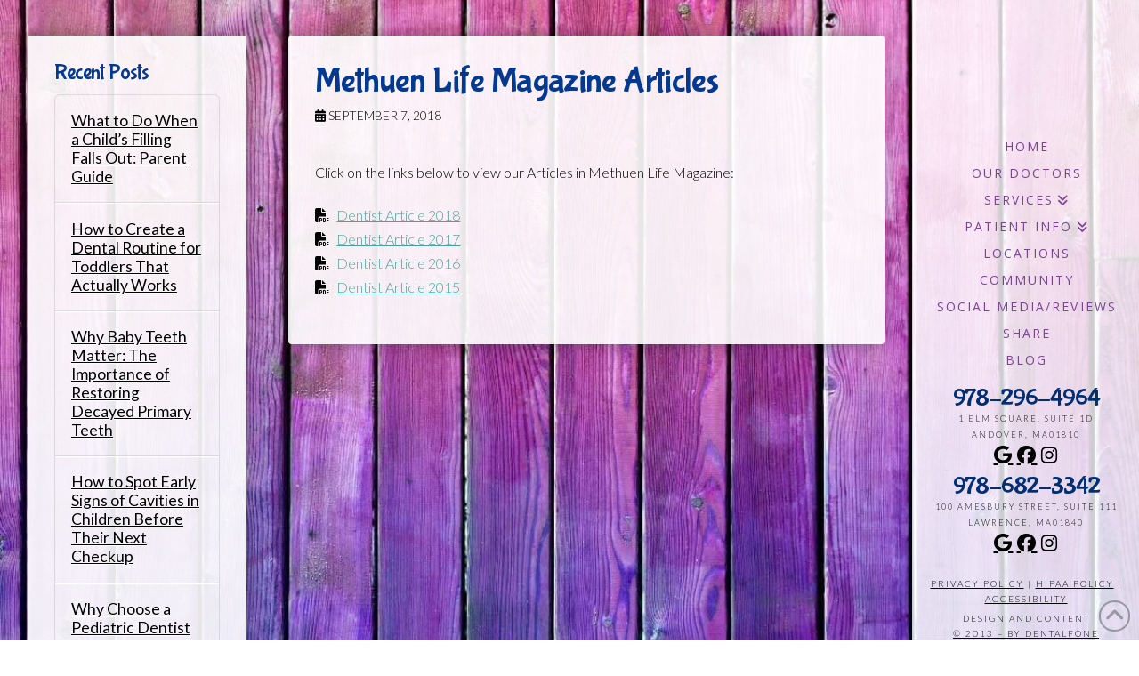

--- FILE ---
content_type: text/html; charset=UTF-8
request_url: https://www.andoverpediatricdentistry.com/methuen-life-magazine-articles/
body_size: 11593
content:
<!DOCTYPE html><html class="no-js" lang="en-US" prefix="og: http://ogp.me/ns#"><head><meta charset="UTF-8"><meta name="viewport" content="width=device-width, initial-scale=1.0"><script data-cfasync="false" id="ao_optimized_gfonts_config">WebFontConfig={google:{families:["Lato:100,100i,200,200i,300,300i,400,400i,500,500i,600,600i,700,700i,800,800i,900,900i","Open Sans:100,100i,200,200i,300,300i,400,400i,500,500i,600,600i,700,700i,800,800i,900,900i","Indie Flower:100,100i,200,200i,300,300i,400,400i,500,500i,600,600i,700,700i,800,800i,900,900i","Oswald:100,100i,200,200i,300,300i,400,400i,500,500i,600,600i,700,700i,800,800i,900,900i","Open Sans:400,400i,700,700i","Bubblegum Sans:400,400i","Lato:400,400i,700,700i,300,300i"] },classes:false, events:false, timeout:1500};</script><link rel="pingback" href="https://www.andoverpediatricdentistry.com/xmlrpc.php"><meta name='robots' content='index, follow, max-image-preview:large, max-snippet:-1, max-video-preview:-1' /><meta property="og:image" content="https://www.andoverpediatricdentistry.com/wp-content/uploads/SHAREQRCode_morellpedo-com.jpeg" /><meta property="og:image:secure_url" content="https://www.andoverpediatricdentistry.com/wp-content/uploads/SHAREQRCode_morellpedo-com.jpeg" /><link media="all" href="https://www.andoverpediatricdentistry.com/wp-content/cache/autoptimize/css/autoptimize_4d211451ae81505954e2bb3e0550125a.css" rel="stylesheet"><link media="screen" href="https://www.andoverpediatricdentistry.com/wp-content/cache/autoptimize/css/autoptimize_ea67fcd62b65f70f5b53e630c7fc43d8.css" rel="stylesheet"><title>Methuen Life Magazine Articles - Andover Pediatric Dentistry</title><meta name="description" content="Click on the links on this page to view articles in Methuen Life Magazine." /><link rel="canonical" href="https://www.andoverpediatricdentistry.com/methuen-life-magazine-articles/" /><meta property="og:locale" content="en_US" /><meta property="og:type" content="article" /><meta property="og:title" content="Methuen Life Magazine Articles - Andover Pediatric Dentistry" /><meta property="og:description" content="Click on the links on this page to view articles in Methuen Life Magazine." /><meta property="og:url" content="https://www.andoverpediatricdentistry.com/methuen-life-magazine-articles/" /><meta property="og:site_name" content="Andover Pediatric Dentistry" /><meta property="article:published_time" content="2018-09-07T12:56:29+00:00" /><meta property="article:modified_time" content="2019-04-23T11:29:05+00:00" /><meta name="author" content="Team" /><meta name="twitter:card" content="summary_large_image" /><meta name="twitter:title" content="Methuen Life Magazine Articles - Andover Pediatric Dentistry" /><meta name="twitter:description" content="Click on the links on this page to view articles in Methuen Life Magazine." /><meta name="twitter:label1" content="Written by" /><meta name="twitter:data1" content="Team" /><meta name="twitter:label2" content="Est. reading time" /><meta name="twitter:data2" content="1 minute" /> <script type="application/ld+json" class="yoast-schema-graph">{"@context":"https://schema.org","@graph":[{"@type":"WebPage","@id":"https://www.andoverpediatricdentistry.com/methuen-life-magazine-articles/","url":"https://www.andoverpediatricdentistry.com/methuen-life-magazine-articles/","name":"Methuen Life Magazine Articles - Andover Pediatric Dentistry","isPartOf":{"@id":"https://www.andoverpediatricdentistry.com/#website"},"datePublished":"2018-09-07T12:56:29+00:00","dateModified":"2019-04-23T11:29:05+00:00","author":{"@id":"https://www.andoverpediatricdentistry.com/#/schema/person/f8f08aa3436a2a586cc0bb280b41be2b"},"description":"Click on the links on this page to view articles in Methuen Life Magazine.","breadcrumb":{"@id":"https://www.andoverpediatricdentistry.com/methuen-life-magazine-articles/#breadcrumb"},"inLanguage":"en-US","potentialAction":[{"@type":"ReadAction","target":["https://www.andoverpediatricdentistry.com/methuen-life-magazine-articles/"]}]},{"@type":"BreadcrumbList","@id":"https://www.andoverpediatricdentistry.com/methuen-life-magazine-articles/#breadcrumb","itemListElement":[{"@type":"ListItem","position":1,"name":"Home","item":"https://www.andoverpediatricdentistry.com/"},{"@type":"ListItem","position":2,"name":"Blog","item":"https://www.andoverpediatricdentistry.com/blog/"},{"@type":"ListItem","position":3,"name":"Methuen Life Magazine Articles"}]},{"@type":"WebSite","@id":"https://www.andoverpediatricdentistry.com/#website","url":"https://www.andoverpediatricdentistry.com/","name":"Andover Pediatric Dentistry","description":"","potentialAction":[{"@type":"SearchAction","target":{"@type":"EntryPoint","urlTemplate":"https://www.andoverpediatricdentistry.com/?s={search_term_string}"},"query-input":{"@type":"PropertyValueSpecification","valueRequired":true,"valueName":"search_term_string"}}],"inLanguage":"en-US"},{"@type":"Person","@id":"https://www.andoverpediatricdentistry.com/#/schema/person/f8f08aa3436a2a586cc0bb280b41be2b","name":"Team","image":{"@type":"ImageObject","inLanguage":"en-US","@id":"https://www.andoverpediatricdentistry.com/#/schema/person/image/","url":"https://secure.gravatar.com/avatar/d188196b76162b9c2b2fc399cb8cab0d?s=96&d=mm&r=g","contentUrl":"https://secure.gravatar.com/avatar/d188196b76162b9c2b2fc399cb8cab0d?s=96&d=mm&r=g","caption":"Team"}}]}</script> <link rel='dns-prefetch' href='//use.fontawesome.com' /><link href='https://fonts.gstatic.com' crossorigin='anonymous' rel='preconnect' /><link href='https://ajax.googleapis.com' rel='preconnect' /><link href='https://fonts.googleapis.com' rel='preconnect' /><link rel="alternate" type="application/rss+xml" title="Andover Pediatric Dentistry &raquo; Feed" href="https://www.andoverpediatricdentistry.com/feed/" /> <script type="text/javascript" src="https://www.andoverpediatricdentistry.com/wp-includes/js/jquery/jquery.min.js" id="jquery-core-js"></script> <script type="text/javascript" src="https://www.andoverpediatricdentistry.com/wp-includes/js/jquery/jquery-migrate.min.js" id="jquery-migrate-js"></script> <script type="text/javascript" id="layerslider-utils-js-extra">var LS_Meta = {"v":"7.11.1","fixGSAP":"1"};</script> <script type="text/javascript" src="https://www.andoverpediatricdentistry.com/wp-content/plugins/LayerSlider/assets/static/layerslider/js/layerslider.utils.js" id="layerslider-utils-js"></script> <script type="text/javascript" src="https://www.andoverpediatricdentistry.com/wp-content/plugins/LayerSlider/assets/static/layerslider/js/layerslider.kreaturamedia.jquery.js" id="layerslider-js"></script> <script type="text/javascript" src="https://www.andoverpediatricdentistry.com/wp-content/plugins/LayerSlider/assets/static/layerslider/js/layerslider.transitions.js" id="layerslider-transitions-js"></script> <script type="text/javascript" src="https://www.andoverpediatricdentistry.com/wp-content/plugins/df-grid/includes/js/flowtype.js" id="df-grid-flowtype-js"></script> <script type="text/javascript" src="https://use.fontawesome.com/80d9f79e7d.js" id="df-grid-fa-js"></script> <meta name="generator" content="Powered by LayerSlider 7.11.1 - Build Heros, Sliders, and Popups. Create Animations and Beautiful, Rich Web Content as Easy as Never Before on WordPress." />  <script id="essb-inline-js"></script><link rel="https://api.w.org/" href="https://www.andoverpediatricdentistry.com/wp-json/" /><link rel="alternate" title="JSON" type="application/json" href="https://www.andoverpediatricdentistry.com/wp-json/wp/v2/posts/6559" /><link rel='shortlink' href='https://www.andoverpediatricdentistry.com/?p=6559' /><link rel="alternate" title="oEmbed (JSON)" type="application/json+oembed" href="https://www.andoverpediatricdentistry.com/wp-json/oembed/1.0/embed?url=https%3A%2F%2Fwww.andoverpediatricdentistry.com%2Fmethuen-life-magazine-articles%2F" /><link rel="alternate" title="oEmbed (XML)" type="text/xml+oembed" href="https://www.andoverpediatricdentistry.com/wp-json/oembed/1.0/embed?url=https%3A%2F%2Fwww.andoverpediatricdentistry.com%2Fmethuen-life-magazine-articles%2F&#038;format=xml" /> <script type="text/javascript">(function(url){
	if(/(?:Chrome\/26\.0\.1410\.63 Safari\/537\.31|WordfenceTestMonBot)/.test(navigator.userAgent)){ return; }
	var addEvent = function(evt, handler) {
		if (window.addEventListener) {
			document.addEventListener(evt, handler, false);
		} else if (window.attachEvent) {
			document.attachEvent('on' + evt, handler);
		}
	};
	var removeEvent = function(evt, handler) {
		if (window.removeEventListener) {
			document.removeEventListener(evt, handler, false);
		} else if (window.detachEvent) {
			document.detachEvent('on' + evt, handler);
		}
	};
	var evts = 'contextmenu dblclick drag dragend dragenter dragleave dragover dragstart drop keydown keypress keyup mousedown mousemove mouseout mouseover mouseup mousewheel scroll'.split(' ');
	var logHuman = function() {
		if (window.wfLogHumanRan) { return; }
		window.wfLogHumanRan = true;
		var wfscr = document.createElement('script');
		wfscr.type = 'text/javascript';
		wfscr.async = true;
		wfscr.src = url + '&r=' + Math.random();
		(document.getElementsByTagName('head')[0]||document.getElementsByTagName('body')[0]).appendChild(wfscr);
		for (var i = 0; i < evts.length; i++) {
			removeEvent(evts[i], logHuman);
		}
	};
	for (var i = 0; i < evts.length; i++) {
		addEvent(evts[i], logHuman);
	}
})('//www.andoverpediatricdentistry.com/?wordfence_lh=1&hid=667DE6BAC33E17B407586DA228C64DE5');</script><script>document.documentElement.className += " js";</script> <meta name="format-detection" content="telephone=no"><link href="https://plus.google.com/117723649623371833018/about?hl=en" rel="publisher" /> <script type="text/javascript">function googleTranslateElementInit() {
  new google.translate.TranslateElement({pageLanguage: 'en', includedLanguages: 'en,es,pt', autoDisplay: true}, 'google_translate_element');
}</script><script type="text/javascript" src="//translate.google.com/translate_a/element.js?cb=googleTranslateElementInit"></script>  <script async src="https://www.googletagmanager.com/gtag/js?id=G-5103KQE88J"></script> <script>window.dataLayer = window.dataLayer || [];
  function gtag(){dataLayer.push(arguments);}
  gtag('js', new Date());

  gtag('config', 'G-5103KQE88J');</script> <meta name="msvalidate.01" content="5A662DD2E108B9BEA2EE9839FBBFA74F" />  <script>(function(w,d,s,l,i){w[l]=w[l]||[];w[l].push({'gtm.start':
new Date().getTime(),event:'gtm.js'});var f=d.getElementsByTagName(s)[0],
j=d.createElement(s),dl=l!='dataLayer'?'&l='+l:'';j.async=true;j.src=
'https://www.googletagmanager.com/gtm.js?id='+i+dl;f.parentNode.insertBefore(j,f);
})(window,document,'script','dataLayer','GTM-WHQJ8BT3');</script> <link rel="icon" href="https://www.andoverpediatricdentistry.com/wp-content/uploads/apple-touch-icon-152x152-precomposed-75x75.png" sizes="32x32" /><link rel="icon" href="https://www.andoverpediatricdentistry.com/wp-content/uploads/apple-touch-icon-152x152-precomposed.png" sizes="192x192" /><link rel="apple-touch-icon" href="https://www.andoverpediatricdentistry.com/wp-content/uploads/apple-touch-icon-152x152-precomposed.png" /><meta name="msapplication-TileImage" content="https://www.andoverpediatricdentistry.com/wp-content/uploads/apple-touch-icon-152x152-precomposed.png" /><noscript><style id="rocket-lazyload-nojs-css">.rll-youtube-player, [data-lazy-src]{display:none !important;}</style></noscript><meta name="generator" content="WP Rocket 3.18.3" data-wpr-features="wpr_lazyload_images wpr_lazyload_iframes wpr_desktop" /><script data-cfasync="false" id="ao_optimized_gfonts_webfontloader">(function() {var wf = document.createElement('script');wf.src='https://ajax.googleapis.com/ajax/libs/webfont/1/webfont.js';wf.type='text/javascript';wf.async='true';var s=document.getElementsByTagName('script')[0];s.parentNode.insertBefore(wf, s);})();</script></head><body class="post-template-default single single-post postid-6559 single-format-standard x-integrity x-integrity-light x-child-theme-active x-full-width-layout-active x-sidebar-content-active essb-10.2 x-navbar-fixed-right-active pro-v6_6_4">
<!-- Google Tag Manager (noscript) -->
<noscript><iframe src="https://www.googletagmanager.com/ns.html?id=GTM-WHQJ8BT3"
height="0" width="0" style="display:none;visibility:hidden"></iframe></noscript>
<!-- End Google Tag Manager (noscript) -->
<div data-rocket-location-hash="fe225d57f020f26fb96fee8905392e76" id="x-root" class="x-root"><div data-rocket-location-hash="7351ce378751444557a763269d91bb56" id="top" class="site"><header data-rocket-location-hash="467028879c1a19f388147386c6793f17" class="masthead masthead-inline" role="banner"><div class="x-topbar"><div class="x-topbar-inner x-container max width"><p class="p-info"><span id="df-tb-color"> <i  class="x-icon x-icon-phone" data-x-icon-s="&#xf095;" aria-hidden="true"></i> <a title="Phone Number" href="tel:978-296-4964" target="_blank" style="color: ; font-size: ;">978-296-4964</a> | <a title="Directions" href="https://www.google.com/maps/dir//Andover+Pediatric+Dentistry:+Maritza+Morell,+DMD,+1,+Elm+St,+Andover,+MA+01810/@42.6577677,-71.1428743,17z/data=!4m8!4m7!1m0!1m5!1m1!1s0x89e30888e1c33409:0xecefa33273493737!2m2!1d-71.1406803!2d42.6577638" target="_blank" style="color: ; font-size: ;">Click for Directions</a> <i  class="x-icon x-icon-map-marker" data-x-icon-s="&#xf041;" aria-hidden="true"></i> </span></p><div class="x-social-global"></div></div></div><div class="x-navbar-wrap"><div class="x-navbar x-navbar-fixed-right"><div class="x-navbar-inner"><div class="x-container max width"> <a href="https://www.andoverpediatricdentistry.com/" class="x-brand img" title=""> <img src="data:image/svg+xml,%3Csvg%20xmlns='http://www.w3.org/2000/svg'%20viewBox='0%200%200%200'%3E%3C/svg%3E" alt="" data-lazy-src="//www.andoverpediatricdentistry.com/wp-content/uploads/andover-pediatric-dentistry-web-logo-300w-c.png"><noscript><img src="//www.andoverpediatricdentistry.com/wp-content/uploads/andover-pediatric-dentistry-web-logo-300w-c.png" alt=""></noscript></a> <a href="#" id="x-btn-navbar" class="x-btn-navbar collapsed" data-x-toggle="collapse-b" data-x-toggleable="x-nav-wrap-mobile"> <i class="x-icon-bars" data-x-icon=""></i> <span class="visually-hidden">Navigation</span> </a><nav class="x-nav-wrap desktop" role="navigation"><ul id="menu-main-menu" class="x-nav"><li id="menu-item-312" class="menu-item menu-item-type-post_type menu-item-object-page menu-item-home menu-item-312"><a href="https://www.andoverpediatricdentistry.com/"><span>Home<i class="x-icon x-framework-icon x-framework-icon-menu" aria-hidden="true" data-x-icon-s="&#xf103;"></i></span></a></li><li id="menu-item-313" class="menu-item menu-item-type-post_type menu-item-object-page menu-item-313"><a href="https://www.andoverpediatricdentistry.com/meet-our-team/"><span>Our Doctors<i class="x-icon x-framework-icon x-framework-icon-menu" aria-hidden="true" data-x-icon-s="&#xf103;"></i></span></a></li><li id="menu-item-6068" class="menu-item menu-item-type-post_type menu-item-object-page menu-item-has-children menu-item-6068"><a href="https://www.andoverpediatricdentistry.com/services/"><span>Services<i class="x-icon x-framework-icon x-framework-icon-menu" aria-hidden="true" data-x-icon-s="&#xf103;"></i></span></a><ul class="sub-menu"><li id="menu-item-6778" class="menu-item menu-item-type-post_type menu-item-object-page menu-item-6778"><a href="https://www.andoverpediatricdentistry.com/services/preventive-diagnostic-dental-services-for-children/"><span>Preventive and Diagnostic Dentistry<i class="x-icon x-framework-icon x-framework-icon-menu" aria-hidden="true" data-x-icon-s="&#xf103;"></i></span></a></li><li id="menu-item-6779" class="menu-item menu-item-type-post_type menu-item-object-page menu-item-6779"><a href="https://www.andoverpediatricdentistry.com/services/restorative-dental-services-for-children/"><span>Restorative Dentistry<i class="x-icon x-framework-icon x-framework-icon-menu" aria-hidden="true" data-x-icon-s="&#xf103;"></i></span></a></li><li id="menu-item-6780" class="menu-item menu-item-type-post_type menu-item-object-page menu-item-6780"><a href="https://www.andoverpediatricdentistry.com/services/interceptive-orthodontics-for-children/"><span>Interceptive Orthodontics<i class="x-icon x-framework-icon x-framework-icon-menu" aria-hidden="true" data-x-icon-s="&#xf103;"></i></span></a></li><li id="menu-item-6781" class="menu-item menu-item-type-post_type menu-item-object-page menu-item-6781"><a href="https://www.andoverpediatricdentistry.com/orthodontic-services/"><span>Orthodontics<i class="x-icon x-framework-icon x-framework-icon-menu" aria-hidden="true" data-x-icon-s="&#xf103;"></i></span></a></li><li id="menu-item-6782" class="menu-item menu-item-type-post_type menu-item-object-page menu-item-6782"><a href="https://www.andoverpediatricdentistry.com/services/sedation-anesthesia/"><span>Sedation/Anesthesia<i class="x-icon x-framework-icon x-framework-icon-menu" aria-hidden="true" data-x-icon-s="&#xf103;"></i></span></a></li></ul></li><li id="menu-item-324" class="menu-item menu-item-type-post_type menu-item-object-page menu-item-has-children menu-item-324"><a href="https://www.andoverpediatricdentistry.com/patient-info/"><span>Patient Info<i class="x-icon x-framework-icon x-framework-icon-menu" aria-hidden="true" data-x-icon-s="&#xf103;"></i></span></a><ul class="sub-menu"><li id="menu-item-6335" class="menu-item menu-item-type-post_type menu-item-object-page menu-item-6335"><a href="https://www.andoverpediatricdentistry.com/what-to-expect/"><span>First Visit<i class="x-icon x-framework-icon x-framework-icon-menu" aria-hidden="true" data-x-icon-s="&#xf103;"></i></span></a></li><li id="menu-item-6114" class="menu-item menu-item-type-post_type menu-item-object-page menu-item-6114"><a href="https://www.andoverpediatricdentistry.com/policies/"><span>Practice Policies<i class="x-icon x-framework-icon x-framework-icon-menu" aria-hidden="true" data-x-icon-s="&#xf103;"></i></span></a></li><li id="menu-item-6336" class="menu-item menu-item-type-post_type menu-item-object-page menu-item-6336"><a href="https://www.andoverpediatricdentistry.com/technology/"><span>Technology<i class="x-icon x-framework-icon x-framework-icon-menu" aria-hidden="true" data-x-icon-s="&#xf103;"></i></span></a></li><li id="menu-item-6346" class="menu-item menu-item-type-post_type menu-item-object-page menu-item-6346"><a href="https://www.andoverpediatricdentistry.com/emergencies/"><span>Emergencies<i class="x-icon x-framework-icon x-framework-icon-menu" aria-hidden="true" data-x-icon-s="&#xf103;"></i></span></a></li><li id="menu-item-6119" class="menu-item menu-item-type-post_type menu-item-object-page menu-item-6119"><a href="https://www.andoverpediatricdentistry.com/post-op/"><span>Aftercare<i class="x-icon x-framework-icon x-framework-icon-menu" aria-hidden="true" data-x-icon-s="&#xf103;"></i></span></a></li><li id="menu-item-6125" class="menu-item menu-item-type-post_type menu-item-object-page menu-item-6125"><a href="https://www.andoverpediatricdentistry.com/patient-forms/"><span>Forms<i class="x-icon x-framework-icon x-framework-icon-menu" aria-hidden="true" data-x-icon-s="&#xf103;"></i></span></a></li><li id="menu-item-6339" class="menu-item menu-item-type-post_type menu-item-object-page menu-item-6339"><a href="https://www.andoverpediatricdentistry.com/education/"><span>Educational Program<i class="x-icon x-framework-icon x-framework-icon-menu" aria-hidden="true" data-x-icon-s="&#xf103;"></i></span></a></li><li id="menu-item-6338" class="menu-item menu-item-type-post_type menu-item-object-page menu-item-6338"><a href="https://www.andoverpediatricdentistry.com/community/"><span>Community Service<i class="x-icon x-framework-icon x-framework-icon-menu" aria-hidden="true" data-x-icon-s="&#xf103;"></i></span></a></li><li id="menu-item-6541" class="menu-item menu-item-type-post_type menu-item-object-page menu-item-6541"><a href="https://www.andoverpediatricdentistry.com/office-tour/"><span>Office Tour<i class="x-icon x-framework-icon x-framework-icon-menu" aria-hidden="true" data-x-icon-s="&#xf103;"></i></span></a></li></ul></li><li id="menu-item-332" class="menu-item menu-item-type-post_type menu-item-object-page menu-item-332"><a href="https://www.andoverpediatricdentistry.com/contact-us/"><span>Locations<i class="x-icon x-framework-icon x-framework-icon-menu" aria-hidden="true" data-x-icon-s="&#xf103;"></i></span></a></li><li id="menu-item-6004" class="menu-item menu-item-type-post_type menu-item-object-page menu-item-6004"><a href="https://www.andoverpediatricdentistry.com/community/"><span>Community<i class="x-icon x-framework-icon x-framework-icon-menu" aria-hidden="true" data-x-icon-s="&#xf103;"></i></span></a></li><li id="menu-item-6756" class="menu-item menu-item-type-post_type menu-item-object-page menu-item-6756"><a href="https://www.andoverpediatricdentistry.com/social-media-reviews/"><span>Social Media/Reviews<i class="x-icon x-framework-icon x-framework-icon-menu" aria-hidden="true" data-x-icon-s="&#xf103;"></i></span></a></li><li id="menu-item-6200" class="menu-item menu-item-type-post_type menu-item-object-page menu-item-6200"><a href="https://www.andoverpediatricdentistry.com/share/"><span>Share<i class="x-icon x-framework-icon x-framework-icon-menu" aria-hidden="true" data-x-icon-s="&#xf103;"></i></span></a></li><li id="menu-item-6582" class="menu-item menu-item-type-post_type menu-item-object-page current_page_parent menu-item-6582"><a href="https://www.andoverpediatricdentistry.com/blog/"><span>Blog<i class="x-icon x-framework-icon x-framework-icon-menu" aria-hidden="true" data-x-icon-s="&#xf103;"></i></span></a></li></ul><div class="df-left-nav-widget"><div class="textwidget"><div style="margin-top: 10px;"><h5 class="man" style="font-size: 36px;"><a title="Phone Number" href="tel:978-296-4964" target="_blank" style="color: ; font-size: ;" rel="noopener">978-296-4964</a></h5><div>1 Elm Square, Suite 1D<hr  class="x-clear" ><br /> Andover, MA01810</div><div class="df-greviews"><br /> <a href="https://goo.gl/maps/1GbbNdMVFn62" target="_blank" rel="noopener"><i  class="x-icon x-icon-google" style="text-align: center;      text-decoration: none; font-size: 21px;" data-x-icon-b="&#xf1a0;" aria-hidden="true"></i></a><br /> <a href="https://www.facebook.com/Dr.Maritza.Morell/" target="_blank" rel="noopener"><i  class="x-icon x-icon-facebook" style="text-align: center;      text-decoration: none; font-size: 21px;" data-x-icon-b="&#xf09a;" aria-hidden="true"></i></a><br /> <a title="Instagram" style="color: ; font-size: 21px;" href="https://www.instagram.com/andoverpediatricdentistry" target="_blank" rel="noopener"><i class="fa fa-instagram" aria-hidden="true"></i></a></div><h5 class="man" style="font-size: 36px;"><a title="Phone Number" href="tel:978-682-3342" target="_blank" style="color: ; font-size: ;" rel="noopener">978-682-3342</a></h5><div>100 Amesbury Street, Suite 111<hr  class="x-clear" ><br /> Lawrence, MA01840</div><div class="df-greviews"><br /> <a href="https://goo.gl/maps/kBppqjRSosw" target="_blank" rel="noopener"><i  class="x-icon x-icon-google" style="text-align: center;      text-decoration: none; font-size: 21px;" data-x-icon-b="&#xf1a0;" aria-hidden="true"></i></a><br /> <a href="https://www.facebook.com/AndoverPediatricDentistryLawrence/" target="_blank" rel="noopener"><i  class="x-icon x-icon-facebook" style="text-align: center;      text-decoration: none; font-size: 21px;" data-x-icon-b="&#xf09a;" aria-hidden="true"></i></a><br /> <a title="Instagram" style="color: ; font-size: 21px;" href="https://www.instagram.com/lawrence_apd/" target="_blank" rel="noopener"><i class="fa fa-instagram" aria-hidden="true"></i></a></div><div style="margin-top: 20px;"><div class="gtranslate_wrapper" id="gt-wrapper-70833034"></div></div><div style="margin: 20px 0 5px 0;"><a href="/privacy-policy/">PRIVACY POLICY</a> | <a href="/hipaa-policy/">HIPAA POLICY</a> | <a href="/accessibility/">ACCESSIBILITY</a></div><p>DESIGN AND CONTENT<br /> <a href="http://www.dentalfone.com" target="_blank" rel="noopener">© 2013 &#8211;  BY DENTALFONE</a></div></div></div></nav><div class="df-left-nav-mobi-widget"></div><div id="x-nav-wrap-mobile" class="x-nav-wrap mobile x-collapsed" data-x-toggleable="x-nav-wrap-mobile" data-x-toggle-collapse="1" aria-hidden="true" aria-labelledby="x-btn-navbar"><ul id="menu-main-menu-1" class="x-nav"><li class="menu-item menu-item-type-post_type menu-item-object-page menu-item-home menu-item-312"><a href="https://www.andoverpediatricdentistry.com/"><span>Home<i class="x-icon x-framework-icon x-framework-icon-menu" aria-hidden="true" data-x-icon-s="&#xf103;"></i></span></a></li><li class="menu-item menu-item-type-post_type menu-item-object-page menu-item-313"><a href="https://www.andoverpediatricdentistry.com/meet-our-team/"><span>Our Doctors<i class="x-icon x-framework-icon x-framework-icon-menu" aria-hidden="true" data-x-icon-s="&#xf103;"></i></span></a></li><li class="menu-item menu-item-type-post_type menu-item-object-page menu-item-has-children menu-item-6068"><a href="https://www.andoverpediatricdentistry.com/services/"><span>Services<i class="x-icon x-framework-icon x-framework-icon-menu" aria-hidden="true" data-x-icon-s="&#xf103;"></i></span></a><ul class="sub-menu"><li class="menu-item menu-item-type-post_type menu-item-object-page menu-item-6778"><a href="https://www.andoverpediatricdentistry.com/services/preventive-diagnostic-dental-services-for-children/"><span>Preventive and Diagnostic Dentistry<i class="x-icon x-framework-icon x-framework-icon-menu" aria-hidden="true" data-x-icon-s="&#xf103;"></i></span></a></li><li class="menu-item menu-item-type-post_type menu-item-object-page menu-item-6779"><a href="https://www.andoverpediatricdentistry.com/services/restorative-dental-services-for-children/"><span>Restorative Dentistry<i class="x-icon x-framework-icon x-framework-icon-menu" aria-hidden="true" data-x-icon-s="&#xf103;"></i></span></a></li><li class="menu-item menu-item-type-post_type menu-item-object-page menu-item-6780"><a href="https://www.andoverpediatricdentistry.com/services/interceptive-orthodontics-for-children/"><span>Interceptive Orthodontics<i class="x-icon x-framework-icon x-framework-icon-menu" aria-hidden="true" data-x-icon-s="&#xf103;"></i></span></a></li><li class="menu-item menu-item-type-post_type menu-item-object-page menu-item-6781"><a href="https://www.andoverpediatricdentistry.com/orthodontic-services/"><span>Orthodontics<i class="x-icon x-framework-icon x-framework-icon-menu" aria-hidden="true" data-x-icon-s="&#xf103;"></i></span></a></li><li class="menu-item menu-item-type-post_type menu-item-object-page menu-item-6782"><a href="https://www.andoverpediatricdentistry.com/services/sedation-anesthesia/"><span>Sedation/Anesthesia<i class="x-icon x-framework-icon x-framework-icon-menu" aria-hidden="true" data-x-icon-s="&#xf103;"></i></span></a></li></ul></li><li class="menu-item menu-item-type-post_type menu-item-object-page menu-item-has-children menu-item-324"><a href="https://www.andoverpediatricdentistry.com/patient-info/"><span>Patient Info<i class="x-icon x-framework-icon x-framework-icon-menu" aria-hidden="true" data-x-icon-s="&#xf103;"></i></span></a><ul class="sub-menu"><li class="menu-item menu-item-type-post_type menu-item-object-page menu-item-6335"><a href="https://www.andoverpediatricdentistry.com/what-to-expect/"><span>First Visit<i class="x-icon x-framework-icon x-framework-icon-menu" aria-hidden="true" data-x-icon-s="&#xf103;"></i></span></a></li><li class="menu-item menu-item-type-post_type menu-item-object-page menu-item-6114"><a href="https://www.andoverpediatricdentistry.com/policies/"><span>Practice Policies<i class="x-icon x-framework-icon x-framework-icon-menu" aria-hidden="true" data-x-icon-s="&#xf103;"></i></span></a></li><li class="menu-item menu-item-type-post_type menu-item-object-page menu-item-6336"><a href="https://www.andoverpediatricdentistry.com/technology/"><span>Technology<i class="x-icon x-framework-icon x-framework-icon-menu" aria-hidden="true" data-x-icon-s="&#xf103;"></i></span></a></li><li class="menu-item menu-item-type-post_type menu-item-object-page menu-item-6346"><a href="https://www.andoverpediatricdentistry.com/emergencies/"><span>Emergencies<i class="x-icon x-framework-icon x-framework-icon-menu" aria-hidden="true" data-x-icon-s="&#xf103;"></i></span></a></li><li class="menu-item menu-item-type-post_type menu-item-object-page menu-item-6119"><a href="https://www.andoverpediatricdentistry.com/post-op/"><span>Aftercare<i class="x-icon x-framework-icon x-framework-icon-menu" aria-hidden="true" data-x-icon-s="&#xf103;"></i></span></a></li><li class="menu-item menu-item-type-post_type menu-item-object-page menu-item-6125"><a href="https://www.andoverpediatricdentistry.com/patient-forms/"><span>Forms<i class="x-icon x-framework-icon x-framework-icon-menu" aria-hidden="true" data-x-icon-s="&#xf103;"></i></span></a></li><li class="menu-item menu-item-type-post_type menu-item-object-page menu-item-6339"><a href="https://www.andoverpediatricdentistry.com/education/"><span>Educational Program<i class="x-icon x-framework-icon x-framework-icon-menu" aria-hidden="true" data-x-icon-s="&#xf103;"></i></span></a></li><li class="menu-item menu-item-type-post_type menu-item-object-page menu-item-6338"><a href="https://www.andoverpediatricdentistry.com/community/"><span>Community Service<i class="x-icon x-framework-icon x-framework-icon-menu" aria-hidden="true" data-x-icon-s="&#xf103;"></i></span></a></li><li class="menu-item menu-item-type-post_type menu-item-object-page menu-item-6541"><a href="https://www.andoverpediatricdentistry.com/office-tour/"><span>Office Tour<i class="x-icon x-framework-icon x-framework-icon-menu" aria-hidden="true" data-x-icon-s="&#xf103;"></i></span></a></li></ul></li><li class="menu-item menu-item-type-post_type menu-item-object-page menu-item-332"><a href="https://www.andoverpediatricdentistry.com/contact-us/"><span>Locations<i class="x-icon x-framework-icon x-framework-icon-menu" aria-hidden="true" data-x-icon-s="&#xf103;"></i></span></a></li><li class="menu-item menu-item-type-post_type menu-item-object-page menu-item-6004"><a href="https://www.andoverpediatricdentistry.com/community/"><span>Community<i class="x-icon x-framework-icon x-framework-icon-menu" aria-hidden="true" data-x-icon-s="&#xf103;"></i></span></a></li><li class="menu-item menu-item-type-post_type menu-item-object-page menu-item-6756"><a href="https://www.andoverpediatricdentistry.com/social-media-reviews/"><span>Social Media/Reviews<i class="x-icon x-framework-icon x-framework-icon-menu" aria-hidden="true" data-x-icon-s="&#xf103;"></i></span></a></li><li class="menu-item menu-item-type-post_type menu-item-object-page menu-item-6200"><a href="https://www.andoverpediatricdentistry.com/share/"><span>Share<i class="x-icon x-framework-icon x-framework-icon-menu" aria-hidden="true" data-x-icon-s="&#xf103;"></i></span></a></li><li class="menu-item menu-item-type-post_type menu-item-object-page current_page_parent menu-item-6582"><a href="https://www.andoverpediatricdentistry.com/blog/"><span>Blog<i class="x-icon x-framework-icon x-framework-icon-menu" aria-hidden="true" data-x-icon-s="&#xf103;"></i></span></a></li></ul></div></div></div></div></div></header><div data-rocket-location-hash="78cda91103104aeda7bd4515739dbe9c" class="df-app-home df-app-btn2"><a  class="x-btn x-btn-square x-btn-large x-btn-block"  href="/blog/" title="Blog"    data-options="thumbnail: ''"><i  class="x-icon x-icon-chevron-left" data-x-icon-s="&#xf053;" aria-hidden="true"></i>BLOG</a></div><div data-rocket-location-hash="511eaf05b5a4c6b7ddb628d1b44a1dba" class="df-app-home"><div class="cs-content x-global-block x-global-block-6775 e6775-e0"><div class="x-section e6775-e1 m587-0 df-cta"><div class="x-bg" aria-hidden="true"><div class="x-bg-layer-lower-color" style=" background-color: rgb(255, 255, 255);"></div><div data-bg="https://www.andoverpediatricdentistry.com/wp-content/uploads/back-pattern.png" class="x-bg-layer-upper-image rocket-lazyload" style="  background-repeat: repeat; background-position: center; background-size: auto;"></div></div><div class="x-container max width e6775-e2 m587-1"><div class="x-column x-sm x-1-1 e6775-e3 m587-2"><h4  class="h-custom-headline man h5" ><span>Call our office today to schedule your appointment!</span></h4><hr  class="x-gap" style="margin: 30px 0 0 0;"><div  class="x-raw-content" ><a title="Phone Number" class="x-btn x-btn-global x-btn-block aligncenter" style="max-width: 400px;" href="tel:978-296-4964" target="_blank"><i class="fa fa-phone" aria-hidden="true"></i> 978-296-4964</a></div></div></div></div></div></div><div data-rocket-location-hash="53979022ae4846020ae3d207d342ab6a" class="x-container max width offset"><div class="x-main right" role="main"><article id="post-6559" class="post-6559 post type-post status-publish format-standard hentry category-uncategorized no-post-thumbnail"><div class="entry-featured"></div><div class="entry-wrap"><header class="entry-header"><h1 class="entry-title">Methuen Life Magazine Articles</h1><p class="p-meta"><span><i class='x-framework-icon x-icon-pencil' data-x-icon-s='&#xf303;' aria-hidden=true></i> Team</span><span><time class="entry-date" datetime="2018-09-07T08:56:29-04:00"><i class='x-framework-icon x-icon-calendar' data-x-icon-s='&#xf073;' aria-hidden=true></i> September 7, 2018</time></span><span><a href="https://www.andoverpediatricdentistry.com/category/uncategorized/" title="View all posts in: &ldquo;Uncategorized&rdquo;"><i class='x-framework-icon x-icon-bookmark' data-x-icon-s='&#xf02e;' aria-hidden=true></i>Uncategorized</a></span></p></header><div class="entry-content content"><div id="cs-content" class="cs-content"><div class="x-section e6559-e1 m527-0"><div class="x-container e6559-e2 m527-1"><div class="x-column x-sm x-1-1 e6559-e3 m527-2"><div id="" class="x-text" style="" ><p>Click on the links below to view our Articles in Methuen Life Magazine:</p></div><ul id="" class="x-ul-icons" style="" ><li id="" class="x-li-icon" style="" ><i class="x-icon-file-pdf-o" aria-hidden="true" style="" data-x-icon-s="&#xf1c1;" ></i><a href="/wp-content/uploads/dentist-article-2018.pdf" title="" target="_blank" rel="noopener noreferrer">Dentist Article 2018</a></li><li id="" class="x-li-icon" style="" ><i class="x-icon-file-pdf-o" aria-hidden="true" style="" data-x-icon-s="&#xf1c1;" ></i><a href="/wp-content/uploads/dentist-article-2017.pdf" title="" target="_blank" rel="noopener noreferrer">Dentist Article 2017</a></li><li id="" class="x-li-icon" style="" ><i class="x-icon-file-pdf-o" aria-hidden="true" style="" data-x-icon-s="&#xf1c1;" ></i><a href="/wp-content/uploads/dentist-article-2016.pdf" title="" target="_blank" rel="noopener noreferrer">Dentist Article 2016</a></li><li id="" class="x-li-icon" style="" ><i class="x-icon-file-pdf-o" aria-hidden="true" style="" data-x-icon-s="&#xf1c1;" ></i><a href="/wp-content/uploads/dentist-article-2015.pdf" title="" target="_blank" rel="noopener noreferrer">Dentist Article 2015</a></li></ul></div></div></div></div><div class="essb-pinterest-pro-content-marker" style="display: none !important;"></div></div></div></article></div><aside class="x-sidebar left" role="complementary"><div id="recent-posts-4" class="widget widget_recent_entries"><h4 class="h-widget">Recent Posts</h4><ul><li> <a href="https://www.andoverpediatricdentistry.com/what-to-do-when-a-childs-filling-falls-out-parent-guide/">What to Do When a Child’s Filling Falls Out: Parent Guide</a></li><li> <a href="https://www.andoverpediatricdentistry.com/how-to-create-a-dental-routine-for-toddlers-that-actually-works/">How to Create a Dental Routine for Toddlers That Actually Works</a></li><li> <a href="https://www.andoverpediatricdentistry.com/why-baby-teeth-matter-the-importance-of-restoring-decayed-primary-teeth/">Why Baby Teeth Matter: The Importance of Restoring Decayed Primary Teeth</a></li><li> <a href="https://www.andoverpediatricdentistry.com/how-to-spot-early-signs-of-cavities-in-children-before-their-next-checkup/">How to Spot Early Signs of Cavities in Children Before Their Next Checkup</a></li><li> <a href="https://www.andoverpediatricdentistry.com/why-choose-a-pediatric-dentist-vs-a-general-dentist/">Why Choose a Pediatric Dentist vs a General Dentist?</a></li></ul></div></aside></div><div data-rocket-location-hash="511796412437c67e5cf42f0fcb671021" class="df-app-home df-app-btn2"><a  class="x-btn x-btn-square x-btn-large x-btn-block"  href="/" title="Home"    data-options="thumbnail: ''"><i  class="x-icon x-icon-home" data-x-icon-s="&#xf015;" aria-hidden="true"></i>HOME</a></div><footer data-rocket-location-hash="4a60632c0e93b2983822d77566d5f4b2" class="x-colophon bottom" role="contentinfo"><div class="x-container max width"><ul id="menu-footer-menu" class="x-nav"><li id="menu-item-1643" class="menu-item menu-item-type-post_type menu-item-object-page menu-item-home menu-item-1643"><a href="https://www.andoverpediatricdentistry.com/">Home</a></li><li id="menu-item-1650" class="menu-item menu-item-type-post_type menu-item-object-page menu-item-1650"><a title="Contact Our Office" href="https://www.andoverpediatricdentistry.com/contact-us/">Locations</a></li><li id="menu-item-5656" class="menu-item menu-item-type-post_type menu-item-object-page menu-item-5656"><a href="https://www.andoverpediatricdentistry.com/patient-info/">Patient Info</a></li><li id="menu-item-5667" class="menu-item menu-item-type-post_type menu-item-object-page menu-item-5667"><a href="https://www.andoverpediatricdentistry.com/policies/">Policies</a></li><li id="menu-item-5668" class="menu-item menu-item-type-post_type menu-item-object-page menu-item-5668"><a href="https://www.andoverpediatricdentistry.com/post-op/">Aftercare</a></li><li id="menu-item-5658" class="menu-item menu-item-type-post_type menu-item-object-page menu-item-5658"><a href="https://www.andoverpediatricdentistry.com/contact-us/request-appointment/">Request Appointment</a></li><li id="menu-item-5660" class="menu-item menu-item-type-post_type menu-item-object-page menu-item-5660"><a href="https://www.andoverpediatricdentistry.com/share/">Refer A Friend</a></li><li id="menu-item-5655" class="menu-item menu-item-type-post_type menu-item-object-page menu-item-5655"><a href="https://www.andoverpediatricdentistry.com/how-was-your-visit/">Review Us</a></li><li id="menu-item-5659" class="menu-item menu-item-type-post_type menu-item-object-page menu-item-5659"><a href="https://www.andoverpediatricdentistry.com/emergencies/">Emergencies</a></li><li id="menu-item-5661" class="menu-item menu-item-type-post_type menu-item-object-page menu-item-5661"><a href="https://www.andoverpediatricdentistry.com/social-media-reviews/">Social Media/Reviews</a></li><li id="menu-item-5663" class="menu-item menu-item-type-post_type menu-item-object-page menu-item-5663"><a href="https://www.andoverpediatricdentistry.com/welcome/">Welcome</a></li><li id="menu-item-5657" class="menu-item menu-item-type-post_type menu-item-object-page menu-item-5657"><a href="https://www.andoverpediatricdentistry.com/mobile-help/">QR Scanners and App Help</a></li></ul><div class="x-social-global"></div><div class="x-colophon-content"> <br><br> Accessibility&nbsp;<button class="dfg-contrast">Adjust</button>&nbsp;<button class="dfg-reset">Reset</button> <br><br><br><h5 class="man df-practice">Andover Pediatric Dentistry</h5><div itemprop="address" itemscope itemtype="http://schema.org/PostalAddress"> <span itemprop="streetAddress">1 Elm Square
 Suite 1D</span> <br> <span itemprop="addressLocality">Andover</span>, <span itemprop="addressRegion">MA</span> <span itemprop="postalCode">01810</span> <br> <span itemprop="phone"><a title="Phone Number" href="tel:978-296-4964" target="_blank" style="color: ; font-size: ;">978-296-4964</a></span> <br><br><div itemprop="address" itemscope itemtype="http://schema.org/PostalAddress"> <span itemprop="streetAddress">100 Amesbury Street
 Suite 111</span> <br> <span itemprop="addressLocality">Lawrence</span>, <span itemprop="addressRegion">MA</span> <span itemprop="postalCode">01840</span> <br> <span itemprop="phone"><a title="Phone Number" href="tel:978-682-3342" target="_blank" style="color: ; font-size: ;">978-682-3342</a></span></div><br><br><div class="gtranslate_wrapper" id="gt-wrapper-41396087"></div></div></div><div class="df-footer"> <a title="Dentalfone" href="/privacy-policy/" target="_self">Privacy Policy</a> | <a title="Dentalfone" href="/hipaa-policy/" target="_self">HIPAA Policy</a> | <a title="Dentalfone" href="/accessibility/" target="_self">Accessibility</a> <br><br><div id="google_translate_element"></div> <br> Design and Content<br> <a title="Dentalfone" href="http://www.dentalfone.com/" target="_blank">&copy; 2013 - 2026 by Dentalfone</a></div></footer></div> <span class="x-scroll-top right fade" title="Back to Top" data-rvt-scroll-top> <i class='x-framework-icon x-icon-angle-up' data-x-icon-s='&#xf106;' aria-hidden=true></i> </span></div>  <script type="application/ld+json">{
"@context": "http://www.schema.org",
"@type": "Dentist",
"name": "Andover Pediatric Dentistry",
"url": "https://www.andoverpediatricdentistry.com",
"logo": "",
"image": "",
"description": "Our Pediatric Dentistry Office has proudly been serving the Merrimack Valley since 1967 and continuously refine our position as a provider of high quality pediatric dental care. Our service is at the core of everything we do. From the moment you enter our practice we want you to feel like a member of the family. Please call to schedule your appointment today!",
"address": {
		"@type": "PostalAddress",
"streetAddress": "1 Elm Square",
"addressLocality": "Andover",
"addressRegion": "MA",
"postalCode": "01810",
"addressCountry": "USA",
"telephone": "+1 978-296-4964"
},
"geo": {
		"@type": "GeoCoordinates",
"latitude": "",
"longitude": ""
},
"ContactPoint": {
		"@type": "ContactPoint",
"telephone": "+1 978-296-4964",
"contactType": "Customer Service"
},
"sameAs": [
"",
"",
"https://www.instagram.com/andoverpediatricdentistry",
"",
"",
"",
"https://www.yelp.com/biz/andover-pediatric-dentistry-andover-4"
]
}
}</script> <script type="application/ld+json">{
"@context": "http://www.schema.org",
"@type": "Dentist",
"name": "Lawrence Pediatric Dentistry",
"url": "https://www.andoverpediatricdentistry.com",
"logo": "",
"image": "",
"description": "Our Pediatric Dentistry Office has proudly been serving the Merrimack Valley since 1967 and continuously refine our position as a provider of high quality pediatric dental care. Our service is at the core of everything we do. From the moment you enter our practice we want you to feel like a member of the family. Please call to schedule your appointment today!",
"address": {
		"@type": "PostalAddress",
"streetAddress": "100 Amesbury Street",
"addressLocality": "Lawrence",
"addressRegion": "MA",
"postalCode": "01840",
"addressCountry": "",
"telephone": "+1 978-682-3342"
},
"geo": {
		"@type": "GeoCoordinates",
"latitude": "",
"longitude": ""
},
"ContactPoint": {
		"@type": "ContactPoint",
"telephone": "+1 978-682-3342",
"contactType": "Customer Service"
},
"sameAs": [
"",
"",
"https://www.instagram.com/lawrence_apd/",
"",
"",
"",
"https://www.yelp.com/biz/andover-pediatric-dentistry-maritza-morell-dmd-lawrence-5"
]
}
}</script> <script type="text/javascript" id="cs-js-extra">var csJsData = {"linkSelector":"#x-root a[href*=\"#\"]","bp":{"base":4,"ranges":[0,480,767,979,1200],"count":4}};</script> <script type="text/javascript" src="https://www.andoverpediatricdentistry.com/wp-content/themes/pro/cornerstone/assets/js/site/cs-classic.7.6.4.js" id="cs-js"></script> <script type="text/javascript" src="https://www.andoverpediatricdentistry.com/wp-content/plugins/accessible-colors/color-script.js" id="acolors-script-js"></script> <script type="text/javascript" src="https://www.andoverpediatricdentistry.com/wp-content/plugins/ba-slide/baslide-script.js" id="baslide-script-js"></script> <script type="text/javascript" id="x-site-js-extra">var xJsData = {"scrollTop":"0.2","icons":{"down":"<i class='x-framework-icon x-icon-angle-double-down' data-x-icon-s='&#xf103;' aria-hidden=true><\/i>","subindicator":"<i class=\"x-icon x-framework-icon x-icon-angle-double-down\" aria-hidden=\"true\" data-x-icon-s=\"&#xf103;\"><\/i>","previous":"<i class='x-framework-icon x-icon-previous' data-x-icon-s='&#xf053;' aria-hidden=true><\/i>","next":"<i class='x-framework-icon x-icon-next' data-x-icon-s='&#xf054;' aria-hidden=true><\/i>","star":"<i class='x-framework-icon x-icon-star' data-x-icon-s='&#xf005;' aria-hidden=true><\/i>"}};</script> <script type="text/javascript" src="https://www.andoverpediatricdentistry.com/wp-content/themes/pro/framework/dist/js/site/x.js" id="x-site-js"></script> <script type="text/javascript" id="x-stack-js-extra">var xJsStackData = {"backstretch":[["\/\/www.andoverpediatricdentistry.com\/wp-content\/uploads\/purple-fence-1200w.jpg"],{"fade":"750"}]};</script> <script type="text/javascript" src="https://www.andoverpediatricdentistry.com/wp-content/themes/pro/framework/dist/js/site/stack.js" id="x-stack-js"></script> <script type="text/javascript" src="https://www.andoverpediatricdentistry.com/wp-content/plugins/easy-social-share-buttons3/assets/modules/subscribe-forms.js" id="subscribe-forms-js-js"></script> <script type="text/javascript" src="https://www.andoverpediatricdentistry.com/wp-content/plugins/easy-social-share-buttons3/assets/js/essb-core.js" id="easy-social-share-buttons-core-js"></script> <script type="text/javascript" id="easy-social-share-buttons-core-js-after">var essb_settings = {"ajax_url":"https:\/\/www.andoverpediatricdentistry.com\/wp-admin\/admin-ajax.php","essb3_nonce":"d569d0d831","essb3_plugin_url":"https:\/\/www.andoverpediatricdentistry.com\/wp-content\/plugins\/easy-social-share-buttons3","essb3_stats":false,"essb3_ga":false,"essb3_ga_ntg":false,"blog_url":"https:\/\/www.andoverpediatricdentistry.com\/","post_id":"6559"};</script> <script type="text/javascript" src="https://www.andoverpediatricdentistry.com/wp-includes/js/jquery/ui/effect.min.js" id="jquery-effects-core-js"></script> <script type="text/javascript" id="the-grid-js-extra">var tg_global_var = {"url":"https:\/\/www.andoverpediatricdentistry.com\/wp-admin\/admin-ajax.php","nonce":"25dbd24ff4","is_mobile":null,"mediaelement":"","mediaelement_ex":null,"lightbox_autoplay":"","debounce":"","meta_data":null,"main_query":{"page":0,"name":"methuen-life-magazine-articles","error":"","m":"","p":0,"post_parent":"","subpost":"","subpost_id":"","attachment":"","attachment_id":0,"pagename":"","page_id":0,"second":"","minute":"","hour":"","day":0,"monthnum":0,"year":0,"w":0,"category_name":"","tag":"","cat":"","tag_id":"","author":"","author_name":"","feed":"","tb":"","paged":0,"meta_key":"","meta_value":"","preview":"","s":"","sentence":"","title":"","fields":"","menu_order":"","embed":"","category__in":[],"category__not_in":[],"category__and":[],"post__in":[],"post__not_in":[],"post_name__in":[],"tag__in":[],"tag__not_in":[],"tag__and":[],"tag_slug__in":[],"tag_slug__and":[],"post_parent__in":[],"post_parent__not_in":[],"author__in":[],"author__not_in":[],"search_columns":[],"ignore_sticky_posts":false,"suppress_filters":false,"cache_results":true,"update_post_term_cache":true,"update_menu_item_cache":false,"lazy_load_term_meta":true,"update_post_meta_cache":true,"post_type":"","posts_per_page":100,"nopaging":false,"comments_per_page":"50","no_found_rows":false,"order":"DESC"}};</script> <script type="text/javascript" src="https://www.andoverpediatricdentistry.com/wp-content/plugins/the-grid/frontend/assets/js/the-grid.min.js" id="the-grid-js"></script> <script type="text/javascript" id="gt_widget_script_70833034-js-before">window.gtranslateSettings = /* document.write */ window.gtranslateSettings || {};window.gtranslateSettings['70833034'] = {"default_language":"en","languages":["en","pt","es"],"url_structure":"none","flag_style":"2d","flag_size":16,"wrapper_selector":"#gt-wrapper-70833034","alt_flags":{"en":"usa"},"switcher_open_direction":"top","switcher_horizontal_position":"inline","switcher_text_color":"#666","switcher_arrow_color":"#666","switcher_border_color":"#ccc","switcher_background_color":"#fff","switcher_background_shadow_color":"#efefef","switcher_background_hover_color":"#fff","dropdown_text_color":"#000","dropdown_hover_color":"#fff","dropdown_background_color":"#eee","flags_location":"\/wp-content\/plugins\/gtranslate\/flags\/"};</script><script src="https://www.andoverpediatricdentistry.com/wp-content/plugins/gtranslate/js/dwf.js" data-no-optimize="1" data-no-minify="1" data-gt-orig-url="/methuen-life-magazine-articles/" data-gt-orig-domain="www.andoverpediatricdentistry.com" data-gt-widget-id="70833034" defer></script><script type="text/javascript" id="gt_widget_script_41396087-js-before">window.gtranslateSettings = /* document.write */ window.gtranslateSettings || {};window.gtranslateSettings['41396087'] = {"default_language":"en","languages":["en","pt","es"],"url_structure":"none","flag_style":"2d","flag_size":16,"wrapper_selector":"#gt-wrapper-41396087","alt_flags":{"en":"usa"},"switcher_open_direction":"top","switcher_horizontal_position":"inline","switcher_text_color":"#666","switcher_arrow_color":"#666","switcher_border_color":"#ccc","switcher_background_color":"#fff","switcher_background_shadow_color":"#efefef","switcher_background_hover_color":"#fff","dropdown_text_color":"#000","dropdown_hover_color":"#fff","dropdown_background_color":"#eee","flags_location":"\/wp-content\/plugins\/gtranslate\/flags\/"};</script><script src="https://www.andoverpediatricdentistry.com/wp-content/plugins/gtranslate/js/dwf.js" data-no-optimize="1" data-no-minify="1" data-gt-orig-url="/methuen-life-magazine-articles/" data-gt-orig-domain="www.andoverpediatricdentistry.com" data-gt-widget-id="41396087" defer></script><script type="text/javascript">var to_like_post = {"url":"https://www.andoverpediatricdentistry.com/wp-admin/admin-ajax.php","nonce":"4d4965cd47"};jQuery.noConflict(),function(a){"use strict";a(document).ready(function(){a(document).on("click",".to-post-like:not('.to-post-like-unactive')",function(b){b.preventDefault();var c=a(this),d=c.data("post-id"),e=parseInt(c.find(".to-like-count").text());return c.addClass("heart-pulse"),a.ajax({type:"post",url:to_like_post.url,data:{nonce:to_like_post.nonce,action:"to_like_post",post_id:d,like_nb:e},context:c,success:function(b){b&&(c=a(this),c.attr("title",b.title),c.find(".to-like-count").text(b.count),c.removeClass(b.remove_class+" heart-pulse").addClass(b.add_class))}}),!1})})}(jQuery);</script><script type="text/javascript"></script><script>window.lazyLoadOptions=[{elements_selector:"img[data-lazy-src],.rocket-lazyload,iframe[data-lazy-src]",data_src:"lazy-src",data_srcset:"lazy-srcset",data_sizes:"lazy-sizes",class_loading:"lazyloading",class_loaded:"lazyloaded",threshold:300,callback_loaded:function(element){if(element.tagName==="IFRAME"&&element.dataset.rocketLazyload=="fitvidscompatible"){if(element.classList.contains("lazyloaded")){if(typeof window.jQuery!="undefined"){if(jQuery.fn.fitVids){jQuery(element).parent().fitVids()}}}}}},{elements_selector:".rocket-lazyload",data_src:"lazy-src",data_srcset:"lazy-srcset",data_sizes:"lazy-sizes",class_loading:"lazyloading",class_loaded:"lazyloaded",threshold:300,}];window.addEventListener('LazyLoad::Initialized',function(e){var lazyLoadInstance=e.detail.instance;if(window.MutationObserver){var observer=new MutationObserver(function(mutations){var image_count=0;var iframe_count=0;var rocketlazy_count=0;mutations.forEach(function(mutation){for(var i=0;i<mutation.addedNodes.length;i++){if(typeof mutation.addedNodes[i].getElementsByTagName!=='function'){continue}
if(typeof mutation.addedNodes[i].getElementsByClassName!=='function'){continue}
images=mutation.addedNodes[i].getElementsByTagName('img');is_image=mutation.addedNodes[i].tagName=="IMG";iframes=mutation.addedNodes[i].getElementsByTagName('iframe');is_iframe=mutation.addedNodes[i].tagName=="IFRAME";rocket_lazy=mutation.addedNodes[i].getElementsByClassName('rocket-lazyload');image_count+=images.length;iframe_count+=iframes.length;rocketlazy_count+=rocket_lazy.length;if(is_image){image_count+=1}
if(is_iframe){iframe_count+=1}}});if(image_count>0||iframe_count>0||rocketlazy_count>0){lazyLoadInstance.update()}});var b=document.getElementsByTagName("body")[0];var config={childList:!0,subtree:!0};observer.observe(b,config)}},!1)</script><script data-no-minify="1" async src="https://www.andoverpediatricdentistry.com/wp-content/plugins/wp-rocket/assets/js/lazyload/17.8.3/lazyload.min.js"></script> <script>var rocket_beacon_data = {"ajax_url":"https:\/\/www.andoverpediatricdentistry.com\/wp-admin\/admin-ajax.php","nonce":"2549751ab3","url":"https:\/\/www.andoverpediatricdentistry.com\/methuen-life-magazine-articles","is_mobile":false,"width_threshold":1600,"height_threshold":700,"delay":500,"debug":null,"status":{"atf":true,"lrc":true},"elements":"img, video, picture, p, main, div, li, svg, section, header, span","lrc_threshold":1800}</script><script data-name="wpr-wpr-beacon" src='https://www.andoverpediatricdentistry.com/wp-content/plugins/wp-rocket/assets/js/wpr-beacon.min.js' async></script></body></html>
<!-- This website is like a Rocket, isn't it? Performance optimized by WP Rocket. Learn more: https://wp-rocket.me - Debug: cached@1769168694 -->